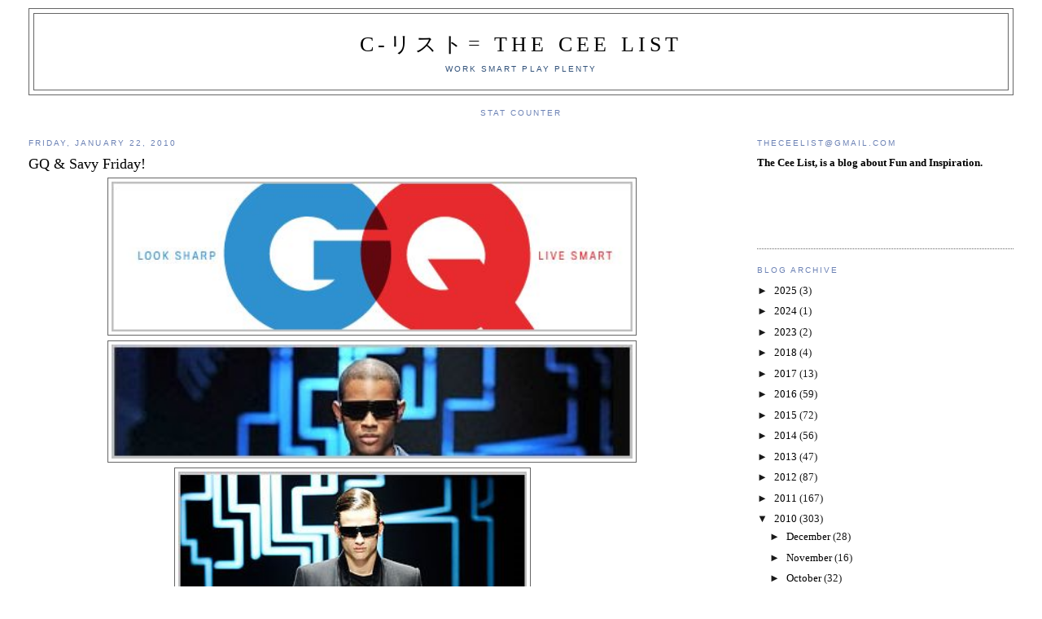

--- FILE ---
content_type: text/html; charset=UTF-8
request_url: http://www.theceelist.com/2010/01/smart-gq-friday.html
body_size: 11722
content:
<!DOCTYPE html>
<html dir='ltr'>
<head>
<link href='https://www.blogger.com/static/v1/widgets/2944754296-widget_css_bundle.css' rel='stylesheet' type='text/css'/>
<meta content='text/html; charset=UTF-8' http-equiv='Content-Type'/>
<meta content='blogger' name='generator'/>
<link href='http://www.theceelist.com/favicon.ico' rel='icon' type='image/x-icon'/>
<link href='http://www.theceelist.com/2010/01/smart-gq-friday.html' rel='canonical'/>
<link rel="alternate" type="application/atom+xml" title="C-リスト= The Cee List - Atom" href="http://www.theceelist.com/feeds/posts/default" />
<link rel="alternate" type="application/rss+xml" title="C-リスト= The Cee List - RSS" href="http://www.theceelist.com/feeds/posts/default?alt=rss" />
<link rel="service.post" type="application/atom+xml" title="C-リスト= The Cee List - Atom" href="https://www.blogger.com/feeds/8223291271448977361/posts/default" />

<link rel="alternate" type="application/atom+xml" title="C-リスト= The Cee List - Atom" href="http://www.theceelist.com/feeds/167439875889386318/comments/default" />
<!--Can't find substitution for tag [blog.ieCssRetrofitLinks]-->
<link href='https://blogger.googleusercontent.com/img/b/R29vZ2xl/AVvXsEgtaJNoAB7630watlpW-dGWzoKRT9LY9TDL8Vf1cLTwUeWxT29t2M8qUmS6NFHqVQTEzQLrIW9DQZBiRjuWxuYxqiYCsmiRnDBeqt6LO4sBD5k-GZxhp2JDBxNV0PwXKI2SkXo_g9-1cUvG/s640/QG.JPG' rel='image_src'/>
<meta content='http://www.theceelist.com/2010/01/smart-gq-friday.html' property='og:url'/>
<meta content='GQ  &amp; Savy Friday!' property='og:title'/>
<meta content='    youtube  The Vibe for Versace Fall 2010:  Are you looking to unleash your inner Tron? BMX-ish leather jackets; badass, knee-high, strap-...' property='og:description'/>
<meta content='https://blogger.googleusercontent.com/img/b/R29vZ2xl/AVvXsEgtaJNoAB7630watlpW-dGWzoKRT9LY9TDL8Vf1cLTwUeWxT29t2M8qUmS6NFHqVQTEzQLrIW9DQZBiRjuWxuYxqiYCsmiRnDBeqt6LO4sBD5k-GZxhp2JDBxNV0PwXKI2SkXo_g9-1cUvG/w1200-h630-p-k-no-nu/QG.JPG' property='og:image'/>
<title>C-リスト= The Cee List: GQ  & Savy Friday!</title>
<style id='page-skin-1' type='text/css'><!--
/*
-----------------------------------------------
Blogger Template Style
Name:     Minima Stretch
Date:     26 Feb 2004
----------------------------------------------- */
/* Use this with templates/template-twocol.html */
body {
background:#ffffff;
margin:0;
color:#4c4c4c;
font:x-small Georgia Serif;
font-size/* */:/**/small;
font-size: /**/small;
text-align: center;
}
a:link {
color:#000000;
text-decoration:none;
}
a:visited {
color:#2D6E89;
text-decoration:none;
}
a:hover {
color:#000000;
text-decoration:underline;
}
a img {
border-width:0;
}
/* Header
-----------------------------------------------
*/
#header-wrapper {
margin:0 2% 10px;
border:1px solid #666666;
}
#header {
margin: 5px;
border: 1px solid #666666;
text-align: center;
color:#000000;
}
#header-inner {
background-position: center;
margin-left: auto;
margin-right: auto;
}
#header h1 {
margin:5px 5px 0;
padding:15px 20px .25em;
line-height:1.2em;
text-transform:uppercase;
letter-spacing:.2em;
font: normal normal 200% Georgia, Times, serif;
}
#header a {
color:#000000;
text-decoration:none;
}
#header a:hover {
color:#000000;
}
#header .description {
margin:0 5px 5px;
padding:0 20px 15px;
text-transform:uppercase;
letter-spacing:.2em;
line-height: 1.4em;
font: normal normal 78% 'Trebuchet MS', Trebuchet, Arial, Verdana, Sans-serif;
color: #32527A;
}
#header img {
margin-left: auto;
margin-right: auto;
}
/* Outer-Wrapper
----------------------------------------------- */
#outer-wrapper {
margin:0;
padding:10px;
text-align:left;
font: normal normal 100% Georgia, Serif;
}
#main-wrapper {
margin-left: 2%;
width: 67%;
float: left;
display: inline;       /* fix for doubling margin in IE */
word-wrap: break-word; /* fix for long text breaking sidebar float in IE */
overflow: hidden;      /* fix for long non-text content breaking IE sidebar float */
}
#sidebar-wrapper {
margin-right: 2%;
width: 25%;
float: right;
display: inline;       /* fix for doubling margin in IE */
word-wrap: break-word; /* fix for long text breaking sidebar float in IE */
overflow: hidden;      /* fix for long non-text content breaking IE sidebar float */
}
/* Headings
----------------------------------------------- */
h2 {
margin:1.5em 0 .75em;
font:normal normal 78% 'Trebuchet MS',Trebuchet,Arial,Verdana,Sans-serif;
line-height: 1.4em;
text-transform:uppercase;
letter-spacing:.2em;
color:#6C82B5;
}
/* Posts
-----------------------------------------------
*/
h2.date-header {
margin:1.5em 0 .5em;
}
.post {
margin:.5em 0 1.5em;
border-bottom:1px dotted #666666;
padding-bottom:1.5em;
}
.post h3 {
margin:.25em 0 0;
padding:0 0 4px;
font-size:140%;
font-weight:normal;
line-height:1.4em;
color:#000000;
}
.post h3 a, .post h3 a:visited, .post h3 strong {
display:block;
text-decoration:none;
color:#000000;
font-weight:normal;
}
.post h3 strong, .post h3 a:hover {
color:#4c4c4c;
}
.post-body {
margin:0 0 .75em;
line-height:1.6em;
}
.post-body blockquote {
line-height:1.3em;
}
.post-footer {
margin: .75em 0;
color:#6C82B5;
text-transform:uppercase;
letter-spacing:.1em;
font: normal normal 78% 'Trebuchet MS', Trebuchet, Arial, Verdana, Sans-serif;
line-height: 1.4em;
}
.comment-link {
margin-left:.6em;
}
.post img, table.tr-caption-container {
padding:4px;
border:1px solid #666666;
}
.tr-caption-container img {
border: none;
padding: 0;
}
.post blockquote {
margin:1em 20px;
}
.post blockquote p {
margin:.75em 0;
}
/* Comments
----------------------------------------------- */
#comments h4 {
margin:1em 0;
font-weight: bold;
line-height: 1.4em;
text-transform:uppercase;
letter-spacing:.2em;
color: #6C82B5;
}
#comments-block {
margin:1em 0 1.5em;
line-height:1.6em;
}
#comments-block .comment-author {
margin:.5em 0;
}
#comments-block .comment-body {
margin:.25em 0 0;
}
#comments-block .comment-footer {
margin:-.25em 0 2em;
line-height: 1.4em;
text-transform:uppercase;
letter-spacing:.1em;
}
#comments-block .comment-body p {
margin:0 0 .75em;
}
.deleted-comment {
font-style:italic;
color:gray;
}
.feed-links {
clear: both;
line-height: 2.5em;
}
#blog-pager-newer-link {
float: left;
}
#blog-pager-older-link {
float: right;
}
#blog-pager {
text-align: center;
}
/* Sidebar Content
----------------------------------------------- */
.sidebar {
color: #191919;
line-height: 1.5em;
}
.sidebar ul {
list-style:none;
margin:0 0 0;
padding:0 0 0;
}
.sidebar li {
margin:0;
padding-top:0;
padding-right:0;
padding-bottom:.25em;
padding-left:15px;
text-indent:-15px;
line-height:1.5em;
}
.sidebar .widget, .main .widget {
border-bottom:1px dotted #666666;
margin:0 0 1.5em;
padding:0 0 1.5em;
}
.main .Blog {
border-bottom-width: 0;
}
/* Profile
----------------------------------------------- */
.profile-img {
float: left;
margin-top: 0;
margin-right: 5px;
margin-bottom: 5px;
margin-left: 0;
padding: 4px;
border: 1px solid #666666;
}
.profile-data {
margin:0;
text-transform:uppercase;
letter-spacing:.1em;
font: normal normal 78% 'Trebuchet MS', Trebuchet, Arial, Verdana, Sans-serif;
color: #6C82B5;
font-weight: bold;
line-height: 1.6em;
}
.profile-datablock {
margin:.5em 0 .5em;
}
.profile-textblock {
margin: 0.5em 0;
line-height: 1.6em;
}
.profile-link {
font: normal normal 78% 'Trebuchet MS', Trebuchet, Arial, Verdana, Sans-serif;
text-transform: uppercase;
letter-spacing: .1em;
}
/* Footer
----------------------------------------------- */
#footer {
width:660px;
clear:both;
margin:0 auto;
padding-top:15px;
line-height: 1.6em;
text-transform:uppercase;
letter-spacing:.1em;
text-align: center;
}

--></style>
<link href='https://www.blogger.com/dyn-css/authorization.css?targetBlogID=8223291271448977361&amp;zx=cc836082-2a9e-483d-9a5b-fcc6bfa7cef6' media='none' onload='if(media!=&#39;all&#39;)media=&#39;all&#39;' rel='stylesheet'/><noscript><link href='https://www.blogger.com/dyn-css/authorization.css?targetBlogID=8223291271448977361&amp;zx=cc836082-2a9e-483d-9a5b-fcc6bfa7cef6' rel='stylesheet'/></noscript>
<meta name='google-adsense-platform-account' content='ca-host-pub-1556223355139109'/>
<meta name='google-adsense-platform-domain' content='blogspot.com'/>

</head>
<body>
<div class='navbar no-items section' id='navbar'>
</div>
<div id='outer-wrapper'><div id='wrap2'>
<!-- skip links for text browsers -->
<span id='skiplinks' style='display:none;'>
<a href='#main'>skip to main </a> |
      <a href='#sidebar'>skip to sidebar</a>
</span>
<div id='header-wrapper'>
<div class='header section' id='header'><div class='widget Header' data-version='1' id='Header1'>
<div id='header-inner'>
<div class='titlewrapper'>
<h1 class='title'>
<a href='http://www.theceelist.com/'>
C-リスト= The Cee List
</a>
</h1>
</div>
<div class='descriptionwrapper'>
<p class='description'><span>Work Smart Play Plenty</span></p>
</div>
</div>
</div></div>
</div>
<div id='content-wrapper'>
<div id='crosscol-wrapper' style='text-align:center'>
<div class='crosscol section' id='crosscol'><div class='widget HTML' data-version='1' id='HTML2'>
<h2 class='title'>Stat Counter</h2>
<div class='widget-content'>
<!-- Statcounter code for The Cee List http://www.theceelist.com on Blogger -->
<script type="text/javascript">
//<![CDATA[
var sc_project=12841181; 
var sc_invisible=0; 
var sc_security="bf6dc22d"; 
var scJsHost = "https://";
document.write("<sc"+"ript type='text/javascript' src='" + scJsHost+ "statcounter.com/counter/counter_xhtml.js'></"+"script>");
//]]>
</script>
<noscript><div class="statcounter"><a title="Web Analytics" href="https://statcounter.com/" class="statcounter"><img class="statcounter" src="https://c.statcounter.com/12841181/0/bf6dc22d/0/" alt="Web Analytics" referrerpolicy="no-referrer-when-downgrade" /></a></div></noscript>
<!-- End of Statcounter Code -->
</div>
<div class='clear'></div>
</div></div>
</div>
<div id='main-wrapper'>
<div class='main section' id='main'><div class='widget Blog' data-version='1' id='Blog1'>
<div class='blog-posts hfeed'>

          <div class="date-outer">
        
<h2 class='date-header'><span>Friday, January 22, 2010</span></h2>

          <div class="date-posts">
        
<div class='post-outer'>
<div class='post hentry uncustomized-post-template' itemprop='blogPost' itemscope='itemscope' itemtype='http://schema.org/BlogPosting'>
<meta content='https://blogger.googleusercontent.com/img/b/R29vZ2xl/AVvXsEgtaJNoAB7630watlpW-dGWzoKRT9LY9TDL8Vf1cLTwUeWxT29t2M8qUmS6NFHqVQTEzQLrIW9DQZBiRjuWxuYxqiYCsmiRnDBeqt6LO4sBD5k-GZxhp2JDBxNV0PwXKI2SkXo_g9-1cUvG/s640/QG.JPG' itemprop='image_url'/>
<meta content='8223291271448977361' itemprop='blogId'/>
<meta content='167439875889386318' itemprop='postId'/>
<a name='167439875889386318'></a>
<h3 class='post-title entry-title' itemprop='name'>
GQ  & Savy Friday!
</h3>
<div class='post-header'>
<div class='post-header-line-1'></div>
</div>
<div class='post-body entry-content' id='post-body-167439875889386318' itemprop='description articleBody'>
<div class="separator" style="clear: both; text-align: center;"><a href="https://blogger.googleusercontent.com/img/b/R29vZ2xl/AVvXsEgtaJNoAB7630watlpW-dGWzoKRT9LY9TDL8Vf1cLTwUeWxT29t2M8qUmS6NFHqVQTEzQLrIW9DQZBiRjuWxuYxqiYCsmiRnDBeqt6LO4sBD5k-GZxhp2JDBxNV0PwXKI2SkXo_g9-1cUvG/s1600-h/QG.JPG" imageanchor="1" style="margin-left: 1em; margin-right: 1em;"><img border="0" height="184" src="https://blogger.googleusercontent.com/img/b/R29vZ2xl/AVvXsEgtaJNoAB7630watlpW-dGWzoKRT9LY9TDL8Vf1cLTwUeWxT29t2M8qUmS6NFHqVQTEzQLrIW9DQZBiRjuWxuYxqiYCsmiRnDBeqt6LO4sBD5k-GZxhp2JDBxNV0PwXKI2SkXo_g9-1cUvG/s640/QG.JPG" width="640" /></a><br />
</div><div class="separator" style="clear: both; text-align: center;"><a href="https://blogger.googleusercontent.com/img/b/R29vZ2xl/AVvXsEjOEO6mKHgzOOe_aB4QMo1vB4wP6XqWXiqyOrGs3EcW17EXVYNS_VNnLRuPvucexO0SP8F307h1wW6IeS7LfZZwWVNQtrU13n6kDKkf0uKLACRKrtBFSASilPDwuWE5DQVk2mWc2bQT0dFt/s1600-h/gq333.JPG" imageanchor="1" style="margin-left: 1em; margin-right: 1em;"><img border="0" height="140" src="https://blogger.googleusercontent.com/img/b/R29vZ2xl/AVvXsEjOEO6mKHgzOOe_aB4QMo1vB4wP6XqWXiqyOrGs3EcW17EXVYNS_VNnLRuPvucexO0SP8F307h1wW6IeS7LfZZwWVNQtrU13n6kDKkf0uKLACRKrtBFSASilPDwuWE5DQVk2mWc2bQT0dFt/s640/gq333.JPG" width="640" /></a><br />
</div><div class="separator" style="clear: both; font-family: &quot;Courier New&quot;,Courier,monospace; text-align: center;">&nbsp;<a href="https://blogger.googleusercontent.com/img/b/R29vZ2xl/AVvXsEgkPPoZTBo1Yti1ZLGMuKQtwl8g_TwHWGfbDeqWNcoELWMfLcwr5UkIRuRLK-smWhNVY3RpkrO3QE-ak6g63_wg3SD_rZlILkeBHe42ZhUyNWAgoL-iwdLyAJlbxL0IAirqd70AK7f6uGuf/s1600-h/gq2.JPG" imageanchor="1" style="margin-left: 1em; margin-right: 1em;"><img border="0" height="640" src="https://blogger.googleusercontent.com/img/b/R29vZ2xl/AVvXsEgkPPoZTBo1Yti1ZLGMuKQtwl8g_TwHWGfbDeqWNcoELWMfLcwr5UkIRuRLK-smWhNVY3RpkrO3QE-ak6g63_wg3SD_rZlILkeBHe42ZhUyNWAgoL-iwdLyAJlbxL0IAirqd70AK7f6uGuf/s640/gq2.JPG" width="428" /></a><span style="background-color: white; color: blue; font-size: x-large;"><span style="font-size: small;"><b><a href="http://www.youtube.com/watch?v=P2QY4af9q6s">youtube</a></b></span></span><br />
</div><div class="separator" style="clear: both; text-align: center;"><b style="color: blue;">The Vibe for Versace Fall 2010:</b><span style="color: blue;"> Are you looking to unleash your inner Tron? BMX-ish leather jackets; badass, knee-high, strap-laden motorcycle boots in black or gray patent leather; wraparound shades; skintight leather pants. It's all here, including sleek wool suits in laser-y shades of and blue and purple.</span><span style="background-color: white; color: blue; font-size: x-large;"><span style="font-size: small;"> <a href="http://www.gq.com/">gq</a>&nbsp;&nbsp;</span><span style="font-size: small;"><span style="font-family: Verdana,sans-serif;"> </span></span><b><br />
</b></span><br />
</div>
<div style='clear: both;'></div>
</div>
<div class='post-footer'>
<div class='post-footer-line post-footer-line-1'>
<span class='post-author vcard'>
Posted by
<span class='fn' itemprop='author' itemscope='itemscope' itemtype='http://schema.org/Person'>
<meta content='https://www.blogger.com/profile/05683625513712156659' itemprop='url'/>
<a class='g-profile' href='https://www.blogger.com/profile/05683625513712156659' rel='author' title='author profile'>
<span itemprop='name'>theceelist</span>
</a>
</span>
</span>
<span class='post-timestamp'>
at
<meta content='http://www.theceelist.com/2010/01/smart-gq-friday.html' itemprop='url'/>
<a class='timestamp-link' href='http://www.theceelist.com/2010/01/smart-gq-friday.html' rel='bookmark' title='permanent link'><abbr class='published' itemprop='datePublished' title='2010-01-22T08:20:00-05:00'>8:20&#8239;AM</abbr></a>
</span>
<span class='post-comment-link'>
</span>
<span class='post-icons'>
<span class='item-action'>
<a href='https://www.blogger.com/email-post/8223291271448977361/167439875889386318' title='Email Post'>
<img alt='' class='icon-action' height='13' src='https://resources.blogblog.com/img/icon18_email.gif' width='18'/>
</a>
</span>
<span class='item-control blog-admin pid-1708245485'>
<a href='https://www.blogger.com/post-edit.g?blogID=8223291271448977361&postID=167439875889386318&from=pencil' title='Edit Post'>
<img alt='' class='icon-action' height='18' src='https://resources.blogblog.com/img/icon18_edit_allbkg.gif' width='18'/>
</a>
</span>
</span>
<div class='post-share-buttons goog-inline-block'>
<a class='goog-inline-block share-button sb-email' href='https://www.blogger.com/share-post.g?blogID=8223291271448977361&postID=167439875889386318&target=email' target='_blank' title='Email This'><span class='share-button-link-text'>Email This</span></a><a class='goog-inline-block share-button sb-blog' href='https://www.blogger.com/share-post.g?blogID=8223291271448977361&postID=167439875889386318&target=blog' onclick='window.open(this.href, "_blank", "height=270,width=475"); return false;' target='_blank' title='BlogThis!'><span class='share-button-link-text'>BlogThis!</span></a><a class='goog-inline-block share-button sb-twitter' href='https://www.blogger.com/share-post.g?blogID=8223291271448977361&postID=167439875889386318&target=twitter' target='_blank' title='Share to X'><span class='share-button-link-text'>Share to X</span></a><a class='goog-inline-block share-button sb-facebook' href='https://www.blogger.com/share-post.g?blogID=8223291271448977361&postID=167439875889386318&target=facebook' onclick='window.open(this.href, "_blank", "height=430,width=640"); return false;' target='_blank' title='Share to Facebook'><span class='share-button-link-text'>Share to Facebook</span></a><a class='goog-inline-block share-button sb-pinterest' href='https://www.blogger.com/share-post.g?blogID=8223291271448977361&postID=167439875889386318&target=pinterest' target='_blank' title='Share to Pinterest'><span class='share-button-link-text'>Share to Pinterest</span></a>
</div>
</div>
<div class='post-footer-line post-footer-line-2'>
<span class='post-labels'>
</span>
</div>
<div class='post-footer-line post-footer-line-3'>
<span class='post-location'>
</span>
</div>
</div>
</div>
<div class='comments' id='comments'>
<a name='comments'></a>
<h4>4 comments:</h4>
<div id='Blog1_comments-block-wrapper'>
<dl class='avatar-comment-indent' id='comments-block'>
<dt class='comment-author ' id='c4721759844239711447'>
<a name='c4721759844239711447'></a>
<div class="avatar-image-container vcard"><span dir="ltr"><a href="https://www.blogger.com/profile/10220962881383584047" target="" rel="nofollow" onclick="" class="avatar-hovercard" id="av-4721759844239711447-10220962881383584047"><img src="https://resources.blogblog.com/img/blank.gif" width="35" height="35" class="delayLoad" style="display: none;" longdesc="//blogger.googleusercontent.com/img/b/R29vZ2xl/AVvXsEjYpFPaXcfWzsUJJqgPvBqmEWNJzkLsj9JhgmqanzAv9mDkqe8IzCBDt1cdt1iTOIzTo9zYLCJz3KkPuTLtzthvobnqb5WNp2w-Ix5kWwSSTlXEuYrRaiFNO8dbY7DKjA0/s45-c/hello_kitty.jpg" alt="" title="Kitty">

<noscript><img src="//blogger.googleusercontent.com/img/b/R29vZ2xl/AVvXsEjYpFPaXcfWzsUJJqgPvBqmEWNJzkLsj9JhgmqanzAv9mDkqe8IzCBDt1cdt1iTOIzTo9zYLCJz3KkPuTLtzthvobnqb5WNp2w-Ix5kWwSSTlXEuYrRaiFNO8dbY7DKjA0/s45-c/hello_kitty.jpg" width="35" height="35" class="photo" alt=""></noscript></a></span></div>
<a href='https://www.blogger.com/profile/10220962881383584047' rel='nofollow'>Kitty</a>
said...
</dt>
<dd class='comment-body' id='Blog1_cmt-4721759844239711447'>
<p>
OMG CEEEEEEEEEEEEE!<br /><br />Should we doubledate some of these dudes!<br /><br />LOLOLOLOLOLOL!!!<br /><br />Happy Friday!!!<br /><br />This is about the happiest part of the week to see all these great things that you find!!!!!!!
</p>
</dd>
<dd class='comment-footer'>
<span class='comment-timestamp'>
<a href='http://www.theceelist.com/2010/01/smart-gq-friday.html?showComment=1264211804495#c4721759844239711447' title='comment permalink'>
January 22, 2010 at 8:56&#8239;PM
</a>
<span class='item-control blog-admin pid-1132395285'>
<a class='comment-delete' href='https://www.blogger.com/comment/delete/8223291271448977361/4721759844239711447' title='Delete Comment'>
<img src='https://resources.blogblog.com/img/icon_delete13.gif'/>
</a>
</span>
</span>
</dd>
<dt class='comment-author blog-author' id='c7146951162357964523'>
<a name='c7146951162357964523'></a>
<div class="avatar-image-container vcard"><span dir="ltr"><a href="https://www.blogger.com/profile/05683625513712156659" target="" rel="nofollow" onclick="" class="avatar-hovercard" id="av-7146951162357964523-05683625513712156659"><img src="https://resources.blogblog.com/img/blank.gif" width="35" height="35" class="delayLoad" style="display: none;" longdesc="//blogger.googleusercontent.com/img/b/R29vZ2xl/AVvXsEhv-mrGBPzbmq905q8br2n4OO5GAQjkZkby7wtmx68Pv1KCSQ8R9VsgSGCXX7-pa2Moid9veUdGdYy2ObSSrt-VY5QnLGUtL25EXp-3KBbxI7ah4dVKJJtIzgDqnpx0vQ/s45-c/image.jpg" alt="" title="theceelist">

<noscript><img src="//blogger.googleusercontent.com/img/b/R29vZ2xl/AVvXsEhv-mrGBPzbmq905q8br2n4OO5GAQjkZkby7wtmx68Pv1KCSQ8R9VsgSGCXX7-pa2Moid9veUdGdYy2ObSSrt-VY5QnLGUtL25EXp-3KBbxI7ah4dVKJJtIzgDqnpx0vQ/s45-c/image.jpg" width="35" height="35" class="photo" alt=""></noscript></a></span></div>
<a href='https://www.blogger.com/profile/05683625513712156659' rel='nofollow'>theceelist</a>
said...
</dt>
<dd class='comment-body' id='Blog1_cmt-7146951162357964523'>
<p>
Hey Kitty! theres 2 many 2 chose from..lol &amp; Happy Saturday!:)<br /><br />Cee mks ur week happy ..raaaaad!!!
</p>
</dd>
<dd class='comment-footer'>
<span class='comment-timestamp'>
<a href='http://www.theceelist.com/2010/01/smart-gq-friday.html?showComment=1264258734080#c7146951162357964523' title='comment permalink'>
January 23, 2010 at 9:58&#8239;AM
</a>
<span class='item-control blog-admin pid-1708245485'>
<a class='comment-delete' href='https://www.blogger.com/comment/delete/8223291271448977361/7146951162357964523' title='Delete Comment'>
<img src='https://resources.blogblog.com/img/icon_delete13.gif'/>
</a>
</span>
</span>
</dd>
<dt class='comment-author ' id='c2960596854348691337'>
<a name='c2960596854348691337'></a>
<div class="avatar-image-container vcard"><span dir="ltr"><a href="https://www.blogger.com/profile/10220962881383584047" target="" rel="nofollow" onclick="" class="avatar-hovercard" id="av-2960596854348691337-10220962881383584047"><img src="https://resources.blogblog.com/img/blank.gif" width="35" height="35" class="delayLoad" style="display: none;" longdesc="//blogger.googleusercontent.com/img/b/R29vZ2xl/AVvXsEjYpFPaXcfWzsUJJqgPvBqmEWNJzkLsj9JhgmqanzAv9mDkqe8IzCBDt1cdt1iTOIzTo9zYLCJz3KkPuTLtzthvobnqb5WNp2w-Ix5kWwSSTlXEuYrRaiFNO8dbY7DKjA0/s45-c/hello_kitty.jpg" alt="" title="Kitty">

<noscript><img src="//blogger.googleusercontent.com/img/b/R29vZ2xl/AVvXsEjYpFPaXcfWzsUJJqgPvBqmEWNJzkLsj9JhgmqanzAv9mDkqe8IzCBDt1cdt1iTOIzTo9zYLCJz3KkPuTLtzthvobnqb5WNp2w-Ix5kWwSSTlXEuYrRaiFNO8dbY7DKjA0/s45-c/hello_kitty.jpg" width="35" height="35" class="photo" alt=""></noscript></a></span></div>
<a href='https://www.blogger.com/profile/10220962881383584047' rel='nofollow'>Kitty</a>
said...
</dt>
<dd class='comment-body' id='Blog1_cmt-2960596854348691337'>
<p>
CEEEEEEEEE girl!!!<br /><br />You do make my week happy!!!!<br /><br />I love thinking about all the ubercoolcreative things that you find!!!<br /><br />Thanks girlfriend!
</p>
</dd>
<dd class='comment-footer'>
<span class='comment-timestamp'>
<a href='http://www.theceelist.com/2010/01/smart-gq-friday.html?showComment=1264281162748#c2960596854348691337' title='comment permalink'>
January 23, 2010 at 4:12&#8239;PM
</a>
<span class='item-control blog-admin pid-1132395285'>
<a class='comment-delete' href='https://www.blogger.com/comment/delete/8223291271448977361/2960596854348691337' title='Delete Comment'>
<img src='https://resources.blogblog.com/img/icon_delete13.gif'/>
</a>
</span>
</span>
</dd>
<dt class='comment-author blog-author' id='c53987258471885577'>
<a name='c53987258471885577'></a>
<div class="avatar-image-container vcard"><span dir="ltr"><a href="https://www.blogger.com/profile/05683625513712156659" target="" rel="nofollow" onclick="" class="avatar-hovercard" id="av-53987258471885577-05683625513712156659"><img src="https://resources.blogblog.com/img/blank.gif" width="35" height="35" class="delayLoad" style="display: none;" longdesc="//blogger.googleusercontent.com/img/b/R29vZ2xl/AVvXsEhv-mrGBPzbmq905q8br2n4OO5GAQjkZkby7wtmx68Pv1KCSQ8R9VsgSGCXX7-pa2Moid9veUdGdYy2ObSSrt-VY5QnLGUtL25EXp-3KBbxI7ah4dVKJJtIzgDqnpx0vQ/s45-c/image.jpg" alt="" title="theceelist">

<noscript><img src="//blogger.googleusercontent.com/img/b/R29vZ2xl/AVvXsEhv-mrGBPzbmq905q8br2n4OO5GAQjkZkby7wtmx68Pv1KCSQ8R9VsgSGCXX7-pa2Moid9veUdGdYy2ObSSrt-VY5QnLGUtL25EXp-3KBbxI7ah4dVKJJtIzgDqnpx0vQ/s45-c/image.jpg" width="35" height="35" class="photo" alt=""></noscript></a></span></div>
<a href='https://www.blogger.com/profile/05683625513712156659' rel='nofollow'>theceelist</a>
said...
</dt>
<dd class='comment-body' id='Blog1_cmt-53987258471885577'>
<p>
I do I do oh my oh my..lol:)<br />Thanks Kitty:);)
</p>
</dd>
<dd class='comment-footer'>
<span class='comment-timestamp'>
<a href='http://www.theceelist.com/2010/01/smart-gq-friday.html?showComment=1264283593906#c53987258471885577' title='comment permalink'>
January 23, 2010 at 4:53&#8239;PM
</a>
<span class='item-control blog-admin pid-1708245485'>
<a class='comment-delete' href='https://www.blogger.com/comment/delete/8223291271448977361/53987258471885577' title='Delete Comment'>
<img src='https://resources.blogblog.com/img/icon_delete13.gif'/>
</a>
</span>
</span>
</dd>
</dl>
</div>
<p class='comment-footer'>
<a href='https://www.blogger.com/comment/fullpage/post/8223291271448977361/167439875889386318' onclick=''>Post a Comment</a>
</p>
</div>
</div>

        </div></div>
      
</div>
<div class='blog-pager' id='blog-pager'>
<span id='blog-pager-newer-link'>
<a class='blog-pager-newer-link' href='http://www.theceelist.com/2010/01/haiti.html' id='Blog1_blog-pager-newer-link' title='Newer Post'>Newer Post</a>
</span>
<span id='blog-pager-older-link'>
<a class='blog-pager-older-link' href='http://www.theceelist.com/2010/01/kenna-summit-on-summit.html' id='Blog1_blog-pager-older-link' title='Older Post'>Older Post</a>
</span>
<a class='home-link' href='http://www.theceelist.com/'>Home</a>
</div>
<div class='clear'></div>
<div class='post-feeds'>
<div class='feed-links'>
Subscribe to:
<a class='feed-link' href='http://www.theceelist.com/feeds/167439875889386318/comments/default' target='_blank' type='application/atom+xml'>Post Comments (Atom)</a>
</div>
</div>
</div></div>
</div>
<div id='sidebar-wrapper'>
<div class='sidebar section' id='sidebar'><div class='widget Text' data-version='1' id='Text1'>
<h2 class='title'>theceelist@gmail.com</h2>
<div class='widget-content'>
<span style="font-weight: bold;color:black;">The Cee List, is a blog about Fun and Inspiration.<br /><br /><br /></span><strong style="color: #00cccc; font-weight: bold;"></strong><br /><span style="color:#00cccc;">                                                                                                              </span><br />
</div>
<div class='clear'></div>
</div><div class='widget BlogArchive' data-version='1' id='BlogArchive1'>
<h2>Blog Archive</h2>
<div class='widget-content'>
<div id='ArchiveList'>
<div id='BlogArchive1_ArchiveList'>
<ul class='hierarchy'>
<li class='archivedate collapsed'>
<a class='toggle' href='javascript:void(0)'>
<span class='zippy'>

        &#9658;&#160;
      
</span>
</a>
<a class='post-count-link' href='http://www.theceelist.com/2025/'>
2025
</a>
<span class='post-count' dir='ltr'>(3)</span>
<ul class='hierarchy'>
<li class='archivedate collapsed'>
<a class='toggle' href='javascript:void(0)'>
<span class='zippy'>

        &#9658;&#160;
      
</span>
</a>
<a class='post-count-link' href='http://www.theceelist.com/2025/06/'>
June
</a>
<span class='post-count' dir='ltr'>(1)</span>
</li>
</ul>
<ul class='hierarchy'>
<li class='archivedate collapsed'>
<a class='toggle' href='javascript:void(0)'>
<span class='zippy'>

        &#9658;&#160;
      
</span>
</a>
<a class='post-count-link' href='http://www.theceelist.com/2025/05/'>
May
</a>
<span class='post-count' dir='ltr'>(2)</span>
</li>
</ul>
</li>
</ul>
<ul class='hierarchy'>
<li class='archivedate collapsed'>
<a class='toggle' href='javascript:void(0)'>
<span class='zippy'>

        &#9658;&#160;
      
</span>
</a>
<a class='post-count-link' href='http://www.theceelist.com/2024/'>
2024
</a>
<span class='post-count' dir='ltr'>(1)</span>
<ul class='hierarchy'>
<li class='archivedate collapsed'>
<a class='toggle' href='javascript:void(0)'>
<span class='zippy'>

        &#9658;&#160;
      
</span>
</a>
<a class='post-count-link' href='http://www.theceelist.com/2024/05/'>
May
</a>
<span class='post-count' dir='ltr'>(1)</span>
</li>
</ul>
</li>
</ul>
<ul class='hierarchy'>
<li class='archivedate collapsed'>
<a class='toggle' href='javascript:void(0)'>
<span class='zippy'>

        &#9658;&#160;
      
</span>
</a>
<a class='post-count-link' href='http://www.theceelist.com/2023/'>
2023
</a>
<span class='post-count' dir='ltr'>(2)</span>
<ul class='hierarchy'>
<li class='archivedate collapsed'>
<a class='toggle' href='javascript:void(0)'>
<span class='zippy'>

        &#9658;&#160;
      
</span>
</a>
<a class='post-count-link' href='http://www.theceelist.com/2023/08/'>
August
</a>
<span class='post-count' dir='ltr'>(1)</span>
</li>
</ul>
<ul class='hierarchy'>
<li class='archivedate collapsed'>
<a class='toggle' href='javascript:void(0)'>
<span class='zippy'>

        &#9658;&#160;
      
</span>
</a>
<a class='post-count-link' href='http://www.theceelist.com/2023/01/'>
January
</a>
<span class='post-count' dir='ltr'>(1)</span>
</li>
</ul>
</li>
</ul>
<ul class='hierarchy'>
<li class='archivedate collapsed'>
<a class='toggle' href='javascript:void(0)'>
<span class='zippy'>

        &#9658;&#160;
      
</span>
</a>
<a class='post-count-link' href='http://www.theceelist.com/2018/'>
2018
</a>
<span class='post-count' dir='ltr'>(4)</span>
<ul class='hierarchy'>
<li class='archivedate collapsed'>
<a class='toggle' href='javascript:void(0)'>
<span class='zippy'>

        &#9658;&#160;
      
</span>
</a>
<a class='post-count-link' href='http://www.theceelist.com/2018/05/'>
May
</a>
<span class='post-count' dir='ltr'>(2)</span>
</li>
</ul>
<ul class='hierarchy'>
<li class='archivedate collapsed'>
<a class='toggle' href='javascript:void(0)'>
<span class='zippy'>

        &#9658;&#160;
      
</span>
</a>
<a class='post-count-link' href='http://www.theceelist.com/2018/02/'>
February
</a>
<span class='post-count' dir='ltr'>(2)</span>
</li>
</ul>
</li>
</ul>
<ul class='hierarchy'>
<li class='archivedate collapsed'>
<a class='toggle' href='javascript:void(0)'>
<span class='zippy'>

        &#9658;&#160;
      
</span>
</a>
<a class='post-count-link' href='http://www.theceelist.com/2017/'>
2017
</a>
<span class='post-count' dir='ltr'>(13)</span>
<ul class='hierarchy'>
<li class='archivedate collapsed'>
<a class='toggle' href='javascript:void(0)'>
<span class='zippy'>

        &#9658;&#160;
      
</span>
</a>
<a class='post-count-link' href='http://www.theceelist.com/2017/11/'>
November
</a>
<span class='post-count' dir='ltr'>(3)</span>
</li>
</ul>
<ul class='hierarchy'>
<li class='archivedate collapsed'>
<a class='toggle' href='javascript:void(0)'>
<span class='zippy'>

        &#9658;&#160;
      
</span>
</a>
<a class='post-count-link' href='http://www.theceelist.com/2017/10/'>
October
</a>
<span class='post-count' dir='ltr'>(1)</span>
</li>
</ul>
<ul class='hierarchy'>
<li class='archivedate collapsed'>
<a class='toggle' href='javascript:void(0)'>
<span class='zippy'>

        &#9658;&#160;
      
</span>
</a>
<a class='post-count-link' href='http://www.theceelist.com/2017/05/'>
May
</a>
<span class='post-count' dir='ltr'>(4)</span>
</li>
</ul>
<ul class='hierarchy'>
<li class='archivedate collapsed'>
<a class='toggle' href='javascript:void(0)'>
<span class='zippy'>

        &#9658;&#160;
      
</span>
</a>
<a class='post-count-link' href='http://www.theceelist.com/2017/02/'>
February
</a>
<span class='post-count' dir='ltr'>(3)</span>
</li>
</ul>
<ul class='hierarchy'>
<li class='archivedate collapsed'>
<a class='toggle' href='javascript:void(0)'>
<span class='zippy'>

        &#9658;&#160;
      
</span>
</a>
<a class='post-count-link' href='http://www.theceelist.com/2017/01/'>
January
</a>
<span class='post-count' dir='ltr'>(2)</span>
</li>
</ul>
</li>
</ul>
<ul class='hierarchy'>
<li class='archivedate collapsed'>
<a class='toggle' href='javascript:void(0)'>
<span class='zippy'>

        &#9658;&#160;
      
</span>
</a>
<a class='post-count-link' href='http://www.theceelist.com/2016/'>
2016
</a>
<span class='post-count' dir='ltr'>(59)</span>
<ul class='hierarchy'>
<li class='archivedate collapsed'>
<a class='toggle' href='javascript:void(0)'>
<span class='zippy'>

        &#9658;&#160;
      
</span>
</a>
<a class='post-count-link' href='http://www.theceelist.com/2016/12/'>
December
</a>
<span class='post-count' dir='ltr'>(2)</span>
</li>
</ul>
<ul class='hierarchy'>
<li class='archivedate collapsed'>
<a class='toggle' href='javascript:void(0)'>
<span class='zippy'>

        &#9658;&#160;
      
</span>
</a>
<a class='post-count-link' href='http://www.theceelist.com/2016/11/'>
November
</a>
<span class='post-count' dir='ltr'>(2)</span>
</li>
</ul>
<ul class='hierarchy'>
<li class='archivedate collapsed'>
<a class='toggle' href='javascript:void(0)'>
<span class='zippy'>

        &#9658;&#160;
      
</span>
</a>
<a class='post-count-link' href='http://www.theceelist.com/2016/10/'>
October
</a>
<span class='post-count' dir='ltr'>(1)</span>
</li>
</ul>
<ul class='hierarchy'>
<li class='archivedate collapsed'>
<a class='toggle' href='javascript:void(0)'>
<span class='zippy'>

        &#9658;&#160;
      
</span>
</a>
<a class='post-count-link' href='http://www.theceelist.com/2016/09/'>
September
</a>
<span class='post-count' dir='ltr'>(7)</span>
</li>
</ul>
<ul class='hierarchy'>
<li class='archivedate collapsed'>
<a class='toggle' href='javascript:void(0)'>
<span class='zippy'>

        &#9658;&#160;
      
</span>
</a>
<a class='post-count-link' href='http://www.theceelist.com/2016/08/'>
August
</a>
<span class='post-count' dir='ltr'>(9)</span>
</li>
</ul>
<ul class='hierarchy'>
<li class='archivedate collapsed'>
<a class='toggle' href='javascript:void(0)'>
<span class='zippy'>

        &#9658;&#160;
      
</span>
</a>
<a class='post-count-link' href='http://www.theceelist.com/2016/07/'>
July
</a>
<span class='post-count' dir='ltr'>(9)</span>
</li>
</ul>
<ul class='hierarchy'>
<li class='archivedate collapsed'>
<a class='toggle' href='javascript:void(0)'>
<span class='zippy'>

        &#9658;&#160;
      
</span>
</a>
<a class='post-count-link' href='http://www.theceelist.com/2016/06/'>
June
</a>
<span class='post-count' dir='ltr'>(13)</span>
</li>
</ul>
<ul class='hierarchy'>
<li class='archivedate collapsed'>
<a class='toggle' href='javascript:void(0)'>
<span class='zippy'>

        &#9658;&#160;
      
</span>
</a>
<a class='post-count-link' href='http://www.theceelist.com/2016/05/'>
May
</a>
<span class='post-count' dir='ltr'>(12)</span>
</li>
</ul>
<ul class='hierarchy'>
<li class='archivedate collapsed'>
<a class='toggle' href='javascript:void(0)'>
<span class='zippy'>

        &#9658;&#160;
      
</span>
</a>
<a class='post-count-link' href='http://www.theceelist.com/2016/03/'>
March
</a>
<span class='post-count' dir='ltr'>(2)</span>
</li>
</ul>
<ul class='hierarchy'>
<li class='archivedate collapsed'>
<a class='toggle' href='javascript:void(0)'>
<span class='zippy'>

        &#9658;&#160;
      
</span>
</a>
<a class='post-count-link' href='http://www.theceelist.com/2016/01/'>
January
</a>
<span class='post-count' dir='ltr'>(2)</span>
</li>
</ul>
</li>
</ul>
<ul class='hierarchy'>
<li class='archivedate collapsed'>
<a class='toggle' href='javascript:void(0)'>
<span class='zippy'>

        &#9658;&#160;
      
</span>
</a>
<a class='post-count-link' href='http://www.theceelist.com/2015/'>
2015
</a>
<span class='post-count' dir='ltr'>(72)</span>
<ul class='hierarchy'>
<li class='archivedate collapsed'>
<a class='toggle' href='javascript:void(0)'>
<span class='zippy'>

        &#9658;&#160;
      
</span>
</a>
<a class='post-count-link' href='http://www.theceelist.com/2015/12/'>
December
</a>
<span class='post-count' dir='ltr'>(6)</span>
</li>
</ul>
<ul class='hierarchy'>
<li class='archivedate collapsed'>
<a class='toggle' href='javascript:void(0)'>
<span class='zippy'>

        &#9658;&#160;
      
</span>
</a>
<a class='post-count-link' href='http://www.theceelist.com/2015/11/'>
November
</a>
<span class='post-count' dir='ltr'>(2)</span>
</li>
</ul>
<ul class='hierarchy'>
<li class='archivedate collapsed'>
<a class='toggle' href='javascript:void(0)'>
<span class='zippy'>

        &#9658;&#160;
      
</span>
</a>
<a class='post-count-link' href='http://www.theceelist.com/2015/09/'>
September
</a>
<span class='post-count' dir='ltr'>(11)</span>
</li>
</ul>
<ul class='hierarchy'>
<li class='archivedate collapsed'>
<a class='toggle' href='javascript:void(0)'>
<span class='zippy'>

        &#9658;&#160;
      
</span>
</a>
<a class='post-count-link' href='http://www.theceelist.com/2015/08/'>
August
</a>
<span class='post-count' dir='ltr'>(11)</span>
</li>
</ul>
<ul class='hierarchy'>
<li class='archivedate collapsed'>
<a class='toggle' href='javascript:void(0)'>
<span class='zippy'>

        &#9658;&#160;
      
</span>
</a>
<a class='post-count-link' href='http://www.theceelist.com/2015/07/'>
July
</a>
<span class='post-count' dir='ltr'>(5)</span>
</li>
</ul>
<ul class='hierarchy'>
<li class='archivedate collapsed'>
<a class='toggle' href='javascript:void(0)'>
<span class='zippy'>

        &#9658;&#160;
      
</span>
</a>
<a class='post-count-link' href='http://www.theceelist.com/2015/06/'>
June
</a>
<span class='post-count' dir='ltr'>(10)</span>
</li>
</ul>
<ul class='hierarchy'>
<li class='archivedate collapsed'>
<a class='toggle' href='javascript:void(0)'>
<span class='zippy'>

        &#9658;&#160;
      
</span>
</a>
<a class='post-count-link' href='http://www.theceelist.com/2015/05/'>
May
</a>
<span class='post-count' dir='ltr'>(8)</span>
</li>
</ul>
<ul class='hierarchy'>
<li class='archivedate collapsed'>
<a class='toggle' href='javascript:void(0)'>
<span class='zippy'>

        &#9658;&#160;
      
</span>
</a>
<a class='post-count-link' href='http://www.theceelist.com/2015/04/'>
April
</a>
<span class='post-count' dir='ltr'>(10)</span>
</li>
</ul>
<ul class='hierarchy'>
<li class='archivedate collapsed'>
<a class='toggle' href='javascript:void(0)'>
<span class='zippy'>

        &#9658;&#160;
      
</span>
</a>
<a class='post-count-link' href='http://www.theceelist.com/2015/03/'>
March
</a>
<span class='post-count' dir='ltr'>(8)</span>
</li>
</ul>
<ul class='hierarchy'>
<li class='archivedate collapsed'>
<a class='toggle' href='javascript:void(0)'>
<span class='zippy'>

        &#9658;&#160;
      
</span>
</a>
<a class='post-count-link' href='http://www.theceelist.com/2015/01/'>
January
</a>
<span class='post-count' dir='ltr'>(1)</span>
</li>
</ul>
</li>
</ul>
<ul class='hierarchy'>
<li class='archivedate collapsed'>
<a class='toggle' href='javascript:void(0)'>
<span class='zippy'>

        &#9658;&#160;
      
</span>
</a>
<a class='post-count-link' href='http://www.theceelist.com/2014/'>
2014
</a>
<span class='post-count' dir='ltr'>(56)</span>
<ul class='hierarchy'>
<li class='archivedate collapsed'>
<a class='toggle' href='javascript:void(0)'>
<span class='zippy'>

        &#9658;&#160;
      
</span>
</a>
<a class='post-count-link' href='http://www.theceelist.com/2014/11/'>
November
</a>
<span class='post-count' dir='ltr'>(1)</span>
</li>
</ul>
<ul class='hierarchy'>
<li class='archivedate collapsed'>
<a class='toggle' href='javascript:void(0)'>
<span class='zippy'>

        &#9658;&#160;
      
</span>
</a>
<a class='post-count-link' href='http://www.theceelist.com/2014/10/'>
October
</a>
<span class='post-count' dir='ltr'>(7)</span>
</li>
</ul>
<ul class='hierarchy'>
<li class='archivedate collapsed'>
<a class='toggle' href='javascript:void(0)'>
<span class='zippy'>

        &#9658;&#160;
      
</span>
</a>
<a class='post-count-link' href='http://www.theceelist.com/2014/09/'>
September
</a>
<span class='post-count' dir='ltr'>(7)</span>
</li>
</ul>
<ul class='hierarchy'>
<li class='archivedate collapsed'>
<a class='toggle' href='javascript:void(0)'>
<span class='zippy'>

        &#9658;&#160;
      
</span>
</a>
<a class='post-count-link' href='http://www.theceelist.com/2014/08/'>
August
</a>
<span class='post-count' dir='ltr'>(21)</span>
</li>
</ul>
<ul class='hierarchy'>
<li class='archivedate collapsed'>
<a class='toggle' href='javascript:void(0)'>
<span class='zippy'>

        &#9658;&#160;
      
</span>
</a>
<a class='post-count-link' href='http://www.theceelist.com/2014/07/'>
July
</a>
<span class='post-count' dir='ltr'>(9)</span>
</li>
</ul>
<ul class='hierarchy'>
<li class='archivedate collapsed'>
<a class='toggle' href='javascript:void(0)'>
<span class='zippy'>

        &#9658;&#160;
      
</span>
</a>
<a class='post-count-link' href='http://www.theceelist.com/2014/06/'>
June
</a>
<span class='post-count' dir='ltr'>(7)</span>
</li>
</ul>
<ul class='hierarchy'>
<li class='archivedate collapsed'>
<a class='toggle' href='javascript:void(0)'>
<span class='zippy'>

        &#9658;&#160;
      
</span>
</a>
<a class='post-count-link' href='http://www.theceelist.com/2014/05/'>
May
</a>
<span class='post-count' dir='ltr'>(4)</span>
</li>
</ul>
</li>
</ul>
<ul class='hierarchy'>
<li class='archivedate collapsed'>
<a class='toggle' href='javascript:void(0)'>
<span class='zippy'>

        &#9658;&#160;
      
</span>
</a>
<a class='post-count-link' href='http://www.theceelist.com/2013/'>
2013
</a>
<span class='post-count' dir='ltr'>(47)</span>
<ul class='hierarchy'>
<li class='archivedate collapsed'>
<a class='toggle' href='javascript:void(0)'>
<span class='zippy'>

        &#9658;&#160;
      
</span>
</a>
<a class='post-count-link' href='http://www.theceelist.com/2013/10/'>
October
</a>
<span class='post-count' dir='ltr'>(1)</span>
</li>
</ul>
<ul class='hierarchy'>
<li class='archivedate collapsed'>
<a class='toggle' href='javascript:void(0)'>
<span class='zippy'>

        &#9658;&#160;
      
</span>
</a>
<a class='post-count-link' href='http://www.theceelist.com/2013/09/'>
September
</a>
<span class='post-count' dir='ltr'>(5)</span>
</li>
</ul>
<ul class='hierarchy'>
<li class='archivedate collapsed'>
<a class='toggle' href='javascript:void(0)'>
<span class='zippy'>

        &#9658;&#160;
      
</span>
</a>
<a class='post-count-link' href='http://www.theceelist.com/2013/08/'>
August
</a>
<span class='post-count' dir='ltr'>(4)</span>
</li>
</ul>
<ul class='hierarchy'>
<li class='archivedate collapsed'>
<a class='toggle' href='javascript:void(0)'>
<span class='zippy'>

        &#9658;&#160;
      
</span>
</a>
<a class='post-count-link' href='http://www.theceelist.com/2013/07/'>
July
</a>
<span class='post-count' dir='ltr'>(9)</span>
</li>
</ul>
<ul class='hierarchy'>
<li class='archivedate collapsed'>
<a class='toggle' href='javascript:void(0)'>
<span class='zippy'>

        &#9658;&#160;
      
</span>
</a>
<a class='post-count-link' href='http://www.theceelist.com/2013/06/'>
June
</a>
<span class='post-count' dir='ltr'>(12)</span>
</li>
</ul>
<ul class='hierarchy'>
<li class='archivedate collapsed'>
<a class='toggle' href='javascript:void(0)'>
<span class='zippy'>

        &#9658;&#160;
      
</span>
</a>
<a class='post-count-link' href='http://www.theceelist.com/2013/05/'>
May
</a>
<span class='post-count' dir='ltr'>(3)</span>
</li>
</ul>
<ul class='hierarchy'>
<li class='archivedate collapsed'>
<a class='toggle' href='javascript:void(0)'>
<span class='zippy'>

        &#9658;&#160;
      
</span>
</a>
<a class='post-count-link' href='http://www.theceelist.com/2013/04/'>
April
</a>
<span class='post-count' dir='ltr'>(8)</span>
</li>
</ul>
<ul class='hierarchy'>
<li class='archivedate collapsed'>
<a class='toggle' href='javascript:void(0)'>
<span class='zippy'>

        &#9658;&#160;
      
</span>
</a>
<a class='post-count-link' href='http://www.theceelist.com/2013/03/'>
March
</a>
<span class='post-count' dir='ltr'>(3)</span>
</li>
</ul>
<ul class='hierarchy'>
<li class='archivedate collapsed'>
<a class='toggle' href='javascript:void(0)'>
<span class='zippy'>

        &#9658;&#160;
      
</span>
</a>
<a class='post-count-link' href='http://www.theceelist.com/2013/01/'>
January
</a>
<span class='post-count' dir='ltr'>(2)</span>
</li>
</ul>
</li>
</ul>
<ul class='hierarchy'>
<li class='archivedate collapsed'>
<a class='toggle' href='javascript:void(0)'>
<span class='zippy'>

        &#9658;&#160;
      
</span>
</a>
<a class='post-count-link' href='http://www.theceelist.com/2012/'>
2012
</a>
<span class='post-count' dir='ltr'>(87)</span>
<ul class='hierarchy'>
<li class='archivedate collapsed'>
<a class='toggle' href='javascript:void(0)'>
<span class='zippy'>

        &#9658;&#160;
      
</span>
</a>
<a class='post-count-link' href='http://www.theceelist.com/2012/12/'>
December
</a>
<span class='post-count' dir='ltr'>(13)</span>
</li>
</ul>
<ul class='hierarchy'>
<li class='archivedate collapsed'>
<a class='toggle' href='javascript:void(0)'>
<span class='zippy'>

        &#9658;&#160;
      
</span>
</a>
<a class='post-count-link' href='http://www.theceelist.com/2012/11/'>
November
</a>
<span class='post-count' dir='ltr'>(1)</span>
</li>
</ul>
<ul class='hierarchy'>
<li class='archivedate collapsed'>
<a class='toggle' href='javascript:void(0)'>
<span class='zippy'>

        &#9658;&#160;
      
</span>
</a>
<a class='post-count-link' href='http://www.theceelist.com/2012/10/'>
October
</a>
<span class='post-count' dir='ltr'>(1)</span>
</li>
</ul>
<ul class='hierarchy'>
<li class='archivedate collapsed'>
<a class='toggle' href='javascript:void(0)'>
<span class='zippy'>

        &#9658;&#160;
      
</span>
</a>
<a class='post-count-link' href='http://www.theceelist.com/2012/09/'>
September
</a>
<span class='post-count' dir='ltr'>(9)</span>
</li>
</ul>
<ul class='hierarchy'>
<li class='archivedate collapsed'>
<a class='toggle' href='javascript:void(0)'>
<span class='zippy'>

        &#9658;&#160;
      
</span>
</a>
<a class='post-count-link' href='http://www.theceelist.com/2012/08/'>
August
</a>
<span class='post-count' dir='ltr'>(6)</span>
</li>
</ul>
<ul class='hierarchy'>
<li class='archivedate collapsed'>
<a class='toggle' href='javascript:void(0)'>
<span class='zippy'>

        &#9658;&#160;
      
</span>
</a>
<a class='post-count-link' href='http://www.theceelist.com/2012/07/'>
July
</a>
<span class='post-count' dir='ltr'>(6)</span>
</li>
</ul>
<ul class='hierarchy'>
<li class='archivedate collapsed'>
<a class='toggle' href='javascript:void(0)'>
<span class='zippy'>

        &#9658;&#160;
      
</span>
</a>
<a class='post-count-link' href='http://www.theceelist.com/2012/06/'>
June
</a>
<span class='post-count' dir='ltr'>(7)</span>
</li>
</ul>
<ul class='hierarchy'>
<li class='archivedate collapsed'>
<a class='toggle' href='javascript:void(0)'>
<span class='zippy'>

        &#9658;&#160;
      
</span>
</a>
<a class='post-count-link' href='http://www.theceelist.com/2012/05/'>
May
</a>
<span class='post-count' dir='ltr'>(1)</span>
</li>
</ul>
<ul class='hierarchy'>
<li class='archivedate collapsed'>
<a class='toggle' href='javascript:void(0)'>
<span class='zippy'>

        &#9658;&#160;
      
</span>
</a>
<a class='post-count-link' href='http://www.theceelist.com/2012/04/'>
April
</a>
<span class='post-count' dir='ltr'>(18)</span>
</li>
</ul>
<ul class='hierarchy'>
<li class='archivedate collapsed'>
<a class='toggle' href='javascript:void(0)'>
<span class='zippy'>

        &#9658;&#160;
      
</span>
</a>
<a class='post-count-link' href='http://www.theceelist.com/2012/03/'>
March
</a>
<span class='post-count' dir='ltr'>(2)</span>
</li>
</ul>
<ul class='hierarchy'>
<li class='archivedate collapsed'>
<a class='toggle' href='javascript:void(0)'>
<span class='zippy'>

        &#9658;&#160;
      
</span>
</a>
<a class='post-count-link' href='http://www.theceelist.com/2012/02/'>
February
</a>
<span class='post-count' dir='ltr'>(19)</span>
</li>
</ul>
<ul class='hierarchy'>
<li class='archivedate collapsed'>
<a class='toggle' href='javascript:void(0)'>
<span class='zippy'>

        &#9658;&#160;
      
</span>
</a>
<a class='post-count-link' href='http://www.theceelist.com/2012/01/'>
January
</a>
<span class='post-count' dir='ltr'>(4)</span>
</li>
</ul>
</li>
</ul>
<ul class='hierarchy'>
<li class='archivedate collapsed'>
<a class='toggle' href='javascript:void(0)'>
<span class='zippy'>

        &#9658;&#160;
      
</span>
</a>
<a class='post-count-link' href='http://www.theceelist.com/2011/'>
2011
</a>
<span class='post-count' dir='ltr'>(167)</span>
<ul class='hierarchy'>
<li class='archivedate collapsed'>
<a class='toggle' href='javascript:void(0)'>
<span class='zippy'>

        &#9658;&#160;
      
</span>
</a>
<a class='post-count-link' href='http://www.theceelist.com/2011/12/'>
December
</a>
<span class='post-count' dir='ltr'>(9)</span>
</li>
</ul>
<ul class='hierarchy'>
<li class='archivedate collapsed'>
<a class='toggle' href='javascript:void(0)'>
<span class='zippy'>

        &#9658;&#160;
      
</span>
</a>
<a class='post-count-link' href='http://www.theceelist.com/2011/11/'>
November
</a>
<span class='post-count' dir='ltr'>(13)</span>
</li>
</ul>
<ul class='hierarchy'>
<li class='archivedate collapsed'>
<a class='toggle' href='javascript:void(0)'>
<span class='zippy'>

        &#9658;&#160;
      
</span>
</a>
<a class='post-count-link' href='http://www.theceelist.com/2011/10/'>
October
</a>
<span class='post-count' dir='ltr'>(7)</span>
</li>
</ul>
<ul class='hierarchy'>
<li class='archivedate collapsed'>
<a class='toggle' href='javascript:void(0)'>
<span class='zippy'>

        &#9658;&#160;
      
</span>
</a>
<a class='post-count-link' href='http://www.theceelist.com/2011/09/'>
September
</a>
<span class='post-count' dir='ltr'>(11)</span>
</li>
</ul>
<ul class='hierarchy'>
<li class='archivedate collapsed'>
<a class='toggle' href='javascript:void(0)'>
<span class='zippy'>

        &#9658;&#160;
      
</span>
</a>
<a class='post-count-link' href='http://www.theceelist.com/2011/08/'>
August
</a>
<span class='post-count' dir='ltr'>(11)</span>
</li>
</ul>
<ul class='hierarchy'>
<li class='archivedate collapsed'>
<a class='toggle' href='javascript:void(0)'>
<span class='zippy'>

        &#9658;&#160;
      
</span>
</a>
<a class='post-count-link' href='http://www.theceelist.com/2011/07/'>
July
</a>
<span class='post-count' dir='ltr'>(21)</span>
</li>
</ul>
<ul class='hierarchy'>
<li class='archivedate collapsed'>
<a class='toggle' href='javascript:void(0)'>
<span class='zippy'>

        &#9658;&#160;
      
</span>
</a>
<a class='post-count-link' href='http://www.theceelist.com/2011/06/'>
June
</a>
<span class='post-count' dir='ltr'>(24)</span>
</li>
</ul>
<ul class='hierarchy'>
<li class='archivedate collapsed'>
<a class='toggle' href='javascript:void(0)'>
<span class='zippy'>

        &#9658;&#160;
      
</span>
</a>
<a class='post-count-link' href='http://www.theceelist.com/2011/05/'>
May
</a>
<span class='post-count' dir='ltr'>(20)</span>
</li>
</ul>
<ul class='hierarchy'>
<li class='archivedate collapsed'>
<a class='toggle' href='javascript:void(0)'>
<span class='zippy'>

        &#9658;&#160;
      
</span>
</a>
<a class='post-count-link' href='http://www.theceelist.com/2011/04/'>
April
</a>
<span class='post-count' dir='ltr'>(10)</span>
</li>
</ul>
<ul class='hierarchy'>
<li class='archivedate collapsed'>
<a class='toggle' href='javascript:void(0)'>
<span class='zippy'>

        &#9658;&#160;
      
</span>
</a>
<a class='post-count-link' href='http://www.theceelist.com/2011/03/'>
March
</a>
<span class='post-count' dir='ltr'>(21)</span>
</li>
</ul>
<ul class='hierarchy'>
<li class='archivedate collapsed'>
<a class='toggle' href='javascript:void(0)'>
<span class='zippy'>

        &#9658;&#160;
      
</span>
</a>
<a class='post-count-link' href='http://www.theceelist.com/2011/02/'>
February
</a>
<span class='post-count' dir='ltr'>(14)</span>
</li>
</ul>
<ul class='hierarchy'>
<li class='archivedate collapsed'>
<a class='toggle' href='javascript:void(0)'>
<span class='zippy'>

        &#9658;&#160;
      
</span>
</a>
<a class='post-count-link' href='http://www.theceelist.com/2011/01/'>
January
</a>
<span class='post-count' dir='ltr'>(6)</span>
</li>
</ul>
</li>
</ul>
<ul class='hierarchy'>
<li class='archivedate expanded'>
<a class='toggle' href='javascript:void(0)'>
<span class='zippy toggle-open'>

        &#9660;&#160;
      
</span>
</a>
<a class='post-count-link' href='http://www.theceelist.com/2010/'>
2010
</a>
<span class='post-count' dir='ltr'>(303)</span>
<ul class='hierarchy'>
<li class='archivedate collapsed'>
<a class='toggle' href='javascript:void(0)'>
<span class='zippy'>

        &#9658;&#160;
      
</span>
</a>
<a class='post-count-link' href='http://www.theceelist.com/2010/12/'>
December
</a>
<span class='post-count' dir='ltr'>(28)</span>
</li>
</ul>
<ul class='hierarchy'>
<li class='archivedate collapsed'>
<a class='toggle' href='javascript:void(0)'>
<span class='zippy'>

        &#9658;&#160;
      
</span>
</a>
<a class='post-count-link' href='http://www.theceelist.com/2010/11/'>
November
</a>
<span class='post-count' dir='ltr'>(16)</span>
</li>
</ul>
<ul class='hierarchy'>
<li class='archivedate collapsed'>
<a class='toggle' href='javascript:void(0)'>
<span class='zippy'>

        &#9658;&#160;
      
</span>
</a>
<a class='post-count-link' href='http://www.theceelist.com/2010/10/'>
October
</a>
<span class='post-count' dir='ltr'>(32)</span>
</li>
</ul>
<ul class='hierarchy'>
<li class='archivedate collapsed'>
<a class='toggle' href='javascript:void(0)'>
<span class='zippy'>

        &#9658;&#160;
      
</span>
</a>
<a class='post-count-link' href='http://www.theceelist.com/2010/08/'>
August
</a>
<span class='post-count' dir='ltr'>(15)</span>
</li>
</ul>
<ul class='hierarchy'>
<li class='archivedate collapsed'>
<a class='toggle' href='javascript:void(0)'>
<span class='zippy'>

        &#9658;&#160;
      
</span>
</a>
<a class='post-count-link' href='http://www.theceelist.com/2010/07/'>
July
</a>
<span class='post-count' dir='ltr'>(27)</span>
</li>
</ul>
<ul class='hierarchy'>
<li class='archivedate collapsed'>
<a class='toggle' href='javascript:void(0)'>
<span class='zippy'>

        &#9658;&#160;
      
</span>
</a>
<a class='post-count-link' href='http://www.theceelist.com/2010/06/'>
June
</a>
<span class='post-count' dir='ltr'>(37)</span>
</li>
</ul>
<ul class='hierarchy'>
<li class='archivedate collapsed'>
<a class='toggle' href='javascript:void(0)'>
<span class='zippy'>

        &#9658;&#160;
      
</span>
</a>
<a class='post-count-link' href='http://www.theceelist.com/2010/05/'>
May
</a>
<span class='post-count' dir='ltr'>(11)</span>
</li>
</ul>
<ul class='hierarchy'>
<li class='archivedate collapsed'>
<a class='toggle' href='javascript:void(0)'>
<span class='zippy'>

        &#9658;&#160;
      
</span>
</a>
<a class='post-count-link' href='http://www.theceelist.com/2010/04/'>
April
</a>
<span class='post-count' dir='ltr'>(36)</span>
</li>
</ul>
<ul class='hierarchy'>
<li class='archivedate collapsed'>
<a class='toggle' href='javascript:void(0)'>
<span class='zippy'>

        &#9658;&#160;
      
</span>
</a>
<a class='post-count-link' href='http://www.theceelist.com/2010/03/'>
March
</a>
<span class='post-count' dir='ltr'>(22)</span>
</li>
</ul>
<ul class='hierarchy'>
<li class='archivedate collapsed'>
<a class='toggle' href='javascript:void(0)'>
<span class='zippy'>

        &#9658;&#160;
      
</span>
</a>
<a class='post-count-link' href='http://www.theceelist.com/2010/02/'>
February
</a>
<span class='post-count' dir='ltr'>(1)</span>
</li>
</ul>
<ul class='hierarchy'>
<li class='archivedate expanded'>
<a class='toggle' href='javascript:void(0)'>
<span class='zippy toggle-open'>

        &#9660;&#160;
      
</span>
</a>
<a class='post-count-link' href='http://www.theceelist.com/2010/01/'>
January
</a>
<span class='post-count' dir='ltr'>(78)</span>
<ul class='posts'>
<li><a href='http://www.theceelist.com/2010/01/hey-guys.html'>Hey Guys!</a></li>
<li><a href='http://www.theceelist.com/2010/01/linked-hybrid-by-steven-holl-architects.html'>Linked Hybrid by Steven Holl Architects</a></li>
<li><a href='http://www.theceelist.com/2010/01/victor-vasarely.html'>Victor Vasarely</a></li>
<li><a href='http://www.theceelist.com/2010/01/kmr-west.html'>K=Mr.West &amp; Kid Cudi</a></li>
<li><a href='http://www.theceelist.com/2010/01/posh-pretty-saturday.html'>Posh &amp; Pretty</a></li>
<li><a href='http://www.theceelist.com/2010/01/dolce-gabbana.html'>Dolce Gabbana</a></li>
<li><a href='http://www.theceelist.com/2010/01/giuseppe-zanotti.html'>Giuseppe Zanotti</a></li>
<li><a href='http://www.theceelist.com/2010/01/octium.html'>Octium</a></li>
<li><a href='http://www.theceelist.com/2010/01/iphone.html'>iPhone</a></li>
<li><a href='http://www.theceelist.com/2010/01/vera-wang-boutique.html'>Vera Wang Boutique</a></li>
<li><a href='http://www.theceelist.com/2010/01/archipelago.html'>Sweden/ Archipelago</a></li>
<li><a href='http://www.theceelist.com/2010/01/shaun-white.html'>Shaun White</a></li>
<li><a href='http://www.theceelist.com/2010/01/tea-sub.html'>Tea Sub</a></li>
<li><a href='http://www.theceelist.com/2010/01/ipad.html'>iPad</a></li>
<li><a href='http://www.theceelist.com/2010/01/jonior-boys.html'>Jonior Boys!</a></li>
<li><a href='http://www.theceelist.com/2010/01/killers.html'>The Killers!</a></li>
<li><a href='http://www.theceelist.com/2010/01/yoga.html'>Yoga</a></li>
<li><a href='http://www.theceelist.com/2010/01/whole-body-massage.html'>Whole Body Massage</a></li>
<li><a href='http://www.theceelist.com/2010/01/sauna.html'>Sauna</a></li>
<li><a href='http://www.theceelist.com/2010/01/mist-spray-bottle.html'>Mist Spray Bottle</a></li>
<li><a href='http://www.theceelist.com/2010/01/six-senses-resort-and-spa.html'>Six Senses  Resort and Spa</a></li>
<li><a href='http://www.theceelist.com/2010/01/voss.html'>Voss</a></li>
<li><a href='http://www.theceelist.com/2010/01/haiti.html'>Haiti</a></li>
<li><a href='http://www.theceelist.com/2010/01/smart-gq-friday.html'>GQ  &amp; Savy Friday!</a></li>
<li><a href='http://www.theceelist.com/2010/01/kenna-summit-on-summit.html'>Kenna   Summit On The Summit</a></li>
<li><a href='http://www.theceelist.com/2010/01/kindle.html'>Kindle</a></li>
<li><a href='http://www.theceelist.com/2010/01/sulman-khans-academy.html'>Sulman Khan&#39;s Academy</a></li>
<li><a href='http://www.theceelist.com/2010/01/manicure-set.html'>Manicure Set</a></li>
<li><a href='http://www.theceelist.com/2010/01/y-macbook-sleeve.html'>Y MacBook sleeve</a></li>
<li><a href='http://www.theceelist.com/2010/01/johnny-depp-4-gq.html'>Johnny Depp 4 GQ</a></li>
<li><a href='http://www.theceelist.com/2010/01/ermenegildo-zegna.html'>Ermenegildo Zegna</a></li>
<li><a href='http://www.theceelist.com/2010/01/yves-saint-laurent-muse-bag.html'>Yves Saint Laurent &quot;Muse Bag&quot;</a></li>
<li><a href='http://www.theceelist.com/2010/01/monocle.html'>MONOCLE</a></li>
<li><a href='http://www.theceelist.com/2010/01/shoes.html'>Dries Van Noten</a></li>
<li><a href='http://www.theceelist.com/2010/01/kenneth-cole-new-york.html'>Kenneth Cole New York</a></li>
<li><a href='http://www.theceelist.com/2010/01/how-2-look-gq.html'>How 2 Look GQ!</a></li>
<li><a href='http://www.theceelist.com/2010/01/ukiyo-e-japanese-woodblock-prints.html'>UKIYO-E/ Japanese Woodblock Prints</a></li>
<li><a href='http://www.theceelist.com/2010/01/japan-ukiyo-e-museum.html'>The Japan Ukiyo-e Museum</a></li>
<li><a href='http://www.theceelist.com/2010/01/kabuki.html'>Kabuki</a></li>
<li><a href='http://www.theceelist.com/2010/01/geisha_17.html'>Geisha</a></li>
<li><a href='http://www.theceelist.com/2010/01/chiisana-inori.html'>Chiisana Inori</a></li>
<li><a href='http://www.theceelist.com/2010/01/juan-maclean.html'>The Juan Maclean</a></li>
<li><a href='http://www.theceelist.com/2010/01/villa-allegra-by-chad-oppenheim.html'>Villa Allegra By Chad Oppenheim</a></li>
<li><a href='http://www.theceelist.com/2010/01/george-washington-carver.html'>George Washington Carver</a></li>
<li><a href='http://www.theceelist.com/2010/01/jameela-jamil.html'>Jameela Jamil</a></li>
<li><a href='http://www.theceelist.com/2010/01/victoria-secret.html'>Victoria Secret</a></li>
<li><a href='http://www.theceelist.com/2010/01/mandarin-oriental.html'>Mandarin Oriental</a></li>
<li><a href='http://www.theceelist.com/2010/01/central-saint-martins.html'>Central Saint Martins</a></li>
<li><a href='http://www.theceelist.com/2010/01/yves-saint-laurent_14.html'>Yves Saint Laurent</a></li>
<li><a href='http://www.theceelist.com/2010/01/yves-saint-laurent.html'>Yves Saint Laurent</a></li>
<li><a href='http://www.theceelist.com/2010/01/mia.html'>M&gt;I&gt;A</a></li>
<li><a href='http://www.theceelist.com/2010/01/food-inc.html'>Food Inc</a></li>
<li><a href='http://www.theceelist.com/2010/01/vasily-kandinsky-guggenheim-musume.html'>Vasily Kandinsky &amp; Guggenheim Musume</a></li>
<li><a href='http://www.theceelist.com/2010/01/junior-boys.html'>Junior Boys!:)</a></li>
<li><a href='http://www.theceelist.com/2010/01/qatardoha.html'>Qatar</a></li>
<li><a href='http://www.theceelist.com/2010/01/villagio.html'>Villagio</a></li>
<li><a href='http://www.theceelist.com/2010/01/karl-lagerfeld-4-fendi.html'>Karl Lagerfeld  4 Fendi</a></li>
<li><a href='http://www.theceelist.com/2010/01/leica-m7-camera.html'>Leica M7 Camera</a></li>
<li><a href='http://www.theceelist.com/2010/01/lipton-pyramid-tea-bags.html'>Lipton Pyramid Tea Bags</a></li>
<li><a href='http://www.theceelist.com/2010/01/azerbaijan-buka.html'>Azerbaijan / Buka</a></li>
<li><a href='http://www.theceelist.com/2010/01/party-dress.html'>Party Dress</a></li>
<li><a href='http://www.theceelist.com/2010/01/united-nude-flagship-store-amsterdam.html'>United Nude flagship store, Amsterdam</a></li>
<li><a href='http://www.theceelist.com/2010/01/those-dancing-days-those-dancing-days.html'>Those Dancing Days - Those Dancing Days</a></li>
<li><a href='http://www.theceelist.com/2010/01/randy-pausch.html'>Randy Pausch</a></li>
<li><a href='http://www.theceelist.com/2010/01/monoi-oil.html'>Monoi Oil</a></li>
<li><a href='http://www.theceelist.com/2010/01/bora-bora.html'>Bora Bora</a></li>
<li><a href='http://www.theceelist.com/2010/01/fashion-show-venues.html'>Fashion Show Venues</a></li>
<li><a href='http://www.theceelist.com/2010/01/bon-magazine.html'>Bon Magazine</a></li>
<li><a href='http://www.theceelist.com/2010/01/miu-miu.html'>Miu Miu</a></li>
<li><a href='http://www.theceelist.com/2010/01/so-aglow.html'>So Aglow</a></li>
<li><a href='http://www.theceelist.com/2010/01/de-la-soul.html'>De La Soul</a></li>
<li><a href='http://www.theceelist.com/2010/01/happy-2010.html'>HAPPY 2010!:)</a></li>
<li><a href='http://www.theceelist.com/2010/01/ice-hotel-in-sweden.html'>Ice Hotel In Sweden</a></li>
<li><a href='http://www.theceelist.com/2010/01/north-face.html'>North Face</a></li>
<li><a href='http://www.theceelist.com/2010/01/dubrovnik.html'>Dubrovnik</a></li>
<li><a href='http://www.theceelist.com/2010/01/ice.html'>Ice</a></li>
<li><a href='http://www.theceelist.com/2010/01/roxy.html'>Roxy</a></li>
<li><a href='http://www.theceelist.com/2010/01/owl-city.html'>Owl City</a></li>
</ul>
</li>
</ul>
</li>
</ul>
<ul class='hierarchy'>
<li class='archivedate collapsed'>
<a class='toggle' href='javascript:void(0)'>
<span class='zippy'>

        &#9658;&#160;
      
</span>
</a>
<a class='post-count-link' href='http://www.theceelist.com/2009/'>
2009
</a>
<span class='post-count' dir='ltr'>(426)</span>
<ul class='hierarchy'>
<li class='archivedate collapsed'>
<a class='toggle' href='javascript:void(0)'>
<span class='zippy'>

        &#9658;&#160;
      
</span>
</a>
<a class='post-count-link' href='http://www.theceelist.com/2009/12/'>
December
</a>
<span class='post-count' dir='ltr'>(35)</span>
</li>
</ul>
<ul class='hierarchy'>
<li class='archivedate collapsed'>
<a class='toggle' href='javascript:void(0)'>
<span class='zippy'>

        &#9658;&#160;
      
</span>
</a>
<a class='post-count-link' href='http://www.theceelist.com/2009/11/'>
November
</a>
<span class='post-count' dir='ltr'>(32)</span>
</li>
</ul>
<ul class='hierarchy'>
<li class='archivedate collapsed'>
<a class='toggle' href='javascript:void(0)'>
<span class='zippy'>

        &#9658;&#160;
      
</span>
</a>
<a class='post-count-link' href='http://www.theceelist.com/2009/10/'>
October
</a>
<span class='post-count' dir='ltr'>(39)</span>
</li>
</ul>
<ul class='hierarchy'>
<li class='archivedate collapsed'>
<a class='toggle' href='javascript:void(0)'>
<span class='zippy'>

        &#9658;&#160;
      
</span>
</a>
<a class='post-count-link' href='http://www.theceelist.com/2009/09/'>
September
</a>
<span class='post-count' dir='ltr'>(36)</span>
</li>
</ul>
<ul class='hierarchy'>
<li class='archivedate collapsed'>
<a class='toggle' href='javascript:void(0)'>
<span class='zippy'>

        &#9658;&#160;
      
</span>
</a>
<a class='post-count-link' href='http://www.theceelist.com/2009/08/'>
August
</a>
<span class='post-count' dir='ltr'>(31)</span>
</li>
</ul>
<ul class='hierarchy'>
<li class='archivedate collapsed'>
<a class='toggle' href='javascript:void(0)'>
<span class='zippy'>

        &#9658;&#160;
      
</span>
</a>
<a class='post-count-link' href='http://www.theceelist.com/2009/07/'>
July
</a>
<span class='post-count' dir='ltr'>(26)</span>
</li>
</ul>
<ul class='hierarchy'>
<li class='archivedate collapsed'>
<a class='toggle' href='javascript:void(0)'>
<span class='zippy'>

        &#9658;&#160;
      
</span>
</a>
<a class='post-count-link' href='http://www.theceelist.com/2009/06/'>
June
</a>
<span class='post-count' dir='ltr'>(39)</span>
</li>
</ul>
<ul class='hierarchy'>
<li class='archivedate collapsed'>
<a class='toggle' href='javascript:void(0)'>
<span class='zippy'>

        &#9658;&#160;
      
</span>
</a>
<a class='post-count-link' href='http://www.theceelist.com/2009/05/'>
May
</a>
<span class='post-count' dir='ltr'>(79)</span>
</li>
</ul>
<ul class='hierarchy'>
<li class='archivedate collapsed'>
<a class='toggle' href='javascript:void(0)'>
<span class='zippy'>

        &#9658;&#160;
      
</span>
</a>
<a class='post-count-link' href='http://www.theceelist.com/2009/04/'>
April
</a>
<span class='post-count' dir='ltr'>(6)</span>
</li>
</ul>
<ul class='hierarchy'>
<li class='archivedate collapsed'>
<a class='toggle' href='javascript:void(0)'>
<span class='zippy'>

        &#9658;&#160;
      
</span>
</a>
<a class='post-count-link' href='http://www.theceelist.com/2009/03/'>
March
</a>
<span class='post-count' dir='ltr'>(32)</span>
</li>
</ul>
<ul class='hierarchy'>
<li class='archivedate collapsed'>
<a class='toggle' href='javascript:void(0)'>
<span class='zippy'>

        &#9658;&#160;
      
</span>
</a>
<a class='post-count-link' href='http://www.theceelist.com/2009/02/'>
February
</a>
<span class='post-count' dir='ltr'>(13)</span>
</li>
</ul>
<ul class='hierarchy'>
<li class='archivedate collapsed'>
<a class='toggle' href='javascript:void(0)'>
<span class='zippy'>

        &#9658;&#160;
      
</span>
</a>
<a class='post-count-link' href='http://www.theceelist.com/2009/01/'>
January
</a>
<span class='post-count' dir='ltr'>(58)</span>
</li>
</ul>
</li>
</ul>
<ul class='hierarchy'>
<li class='archivedate collapsed'>
<a class='toggle' href='javascript:void(0)'>
<span class='zippy'>

        &#9658;&#160;
      
</span>
</a>
<a class='post-count-link' href='http://www.theceelist.com/2008/'>
2008
</a>
<span class='post-count' dir='ltr'>(397)</span>
<ul class='hierarchy'>
<li class='archivedate collapsed'>
<a class='toggle' href='javascript:void(0)'>
<span class='zippy'>

        &#9658;&#160;
      
</span>
</a>
<a class='post-count-link' href='http://www.theceelist.com/2008/12/'>
December
</a>
<span class='post-count' dir='ltr'>(54)</span>
</li>
</ul>
<ul class='hierarchy'>
<li class='archivedate collapsed'>
<a class='toggle' href='javascript:void(0)'>
<span class='zippy'>

        &#9658;&#160;
      
</span>
</a>
<a class='post-count-link' href='http://www.theceelist.com/2008/11/'>
November
</a>
<span class='post-count' dir='ltr'>(51)</span>
</li>
</ul>
<ul class='hierarchy'>
<li class='archivedate collapsed'>
<a class='toggle' href='javascript:void(0)'>
<span class='zippy'>

        &#9658;&#160;
      
</span>
</a>
<a class='post-count-link' href='http://www.theceelist.com/2008/10/'>
October
</a>
<span class='post-count' dir='ltr'>(65)</span>
</li>
</ul>
<ul class='hierarchy'>
<li class='archivedate collapsed'>
<a class='toggle' href='javascript:void(0)'>
<span class='zippy'>

        &#9658;&#160;
      
</span>
</a>
<a class='post-count-link' href='http://www.theceelist.com/2008/09/'>
September
</a>
<span class='post-count' dir='ltr'>(57)</span>
</li>
</ul>
<ul class='hierarchy'>
<li class='archivedate collapsed'>
<a class='toggle' href='javascript:void(0)'>
<span class='zippy'>

        &#9658;&#160;
      
</span>
</a>
<a class='post-count-link' href='http://www.theceelist.com/2008/08/'>
August
</a>
<span class='post-count' dir='ltr'>(65)</span>
</li>
</ul>
<ul class='hierarchy'>
<li class='archivedate collapsed'>
<a class='toggle' href='javascript:void(0)'>
<span class='zippy'>

        &#9658;&#160;
      
</span>
</a>
<a class='post-count-link' href='http://www.theceelist.com/2008/07/'>
July
</a>
<span class='post-count' dir='ltr'>(62)</span>
</li>
</ul>
<ul class='hierarchy'>
<li class='archivedate collapsed'>
<a class='toggle' href='javascript:void(0)'>
<span class='zippy'>

        &#9658;&#160;
      
</span>
</a>
<a class='post-count-link' href='http://www.theceelist.com/2008/06/'>
June
</a>
<span class='post-count' dir='ltr'>(43)</span>
</li>
</ul>
</li>
</ul>
</div>
</div>
<div class='clear'></div>
</div>
</div><div class='widget Profile' data-version='1' id='Profile1'>
<h2>Contributors</h2>
<div class='widget-content'>
<ul>
<li><a class='profile-name-link g-profile' href='https://www.blogger.com/profile/17216174739980204359' style='background-image: url(//www.blogger.com/img/logo-16.png);'>Summer</a></li>
<li><a class='profile-name-link g-profile' href='https://www.blogger.com/profile/05683625513712156659' style='background-image: url(//www.blogger.com/img/logo-16.png);'>theceelist</a></li>
</ul>
<div class='clear'></div>
</div>
</div><div class='widget HTML' data-version='1' id='HTML1'>
<div class='widget-content'>
<!-- Start of StatCounter Code -->
<script type="text/javascript">
sc_project=3776371; 
sc_invisible=0; 
sc_partition=40; 
sc_security="f3000637"; 
</script>

<script src="http://www.statcounter.com/counter/counter_xhtml.js" type="text/javascript"></script><noscript><div class="statcounter"><a href="http://www.statcounter.com/free_hit_counter.html" target="_blank"><img alt="best counter" src="http://c41.statcounter.com/3776371/0/f3000637/0/" class="statcounter"/></a></div></noscript>
<!-- End of StatCounter Code -->
</div>
<div class='clear'></div>
</div></div>
</div>
<!-- spacer for skins that want sidebar and main to be the same height-->
<div class='clear'>&#160;</div>
</div>
<!-- end content-wrapper -->
<div id='footer-wrapper'>
<div class='footer no-items section' id='footer'></div>
</div>
</div></div>
<!-- end outer-wrapper -->

<script type="text/javascript" src="https://www.blogger.com/static/v1/widgets/2028843038-widgets.js"></script>
<script type='text/javascript'>
window['__wavt'] = 'AOuZoY7xJJlQer8OpGUOS1M4ktIWRj6sfA:1769228290501';_WidgetManager._Init('//www.blogger.com/rearrange?blogID\x3d8223291271448977361','//www.theceelist.com/2010/01/smart-gq-friday.html','8223291271448977361');
_WidgetManager._SetDataContext([{'name': 'blog', 'data': {'blogId': '8223291271448977361', 'title': 'C-\u30ea\u30b9\u30c8\x3d The Cee List', 'url': 'http://www.theceelist.com/2010/01/smart-gq-friday.html', 'canonicalUrl': 'http://www.theceelist.com/2010/01/smart-gq-friday.html', 'homepageUrl': 'http://www.theceelist.com/', 'searchUrl': 'http://www.theceelist.com/search', 'canonicalHomepageUrl': 'http://www.theceelist.com/', 'blogspotFaviconUrl': 'http://www.theceelist.com/favicon.ico', 'bloggerUrl': 'https://www.blogger.com', 'hasCustomDomain': true, 'httpsEnabled': false, 'enabledCommentProfileImages': true, 'gPlusViewType': 'FILTERED_POSTMOD', 'adultContent': false, 'analyticsAccountNumber': '', 'encoding': 'UTF-8', 'locale': 'en', 'localeUnderscoreDelimited': 'en', 'languageDirection': 'ltr', 'isPrivate': false, 'isMobile': false, 'isMobileRequest': false, 'mobileClass': '', 'isPrivateBlog': false, 'isDynamicViewsAvailable': true, 'feedLinks': '\x3clink rel\x3d\x22alternate\x22 type\x3d\x22application/atom+xml\x22 title\x3d\x22C-\u30ea\u30b9\u30c8\x3d The Cee List - Atom\x22 href\x3d\x22http://www.theceelist.com/feeds/posts/default\x22 /\x3e\n\x3clink rel\x3d\x22alternate\x22 type\x3d\x22application/rss+xml\x22 title\x3d\x22C-\u30ea\u30b9\u30c8\x3d The Cee List - RSS\x22 href\x3d\x22http://www.theceelist.com/feeds/posts/default?alt\x3drss\x22 /\x3e\n\x3clink rel\x3d\x22service.post\x22 type\x3d\x22application/atom+xml\x22 title\x3d\x22C-\u30ea\u30b9\u30c8\x3d The Cee List - Atom\x22 href\x3d\x22https://www.blogger.com/feeds/8223291271448977361/posts/default\x22 /\x3e\n\n\x3clink rel\x3d\x22alternate\x22 type\x3d\x22application/atom+xml\x22 title\x3d\x22C-\u30ea\u30b9\u30c8\x3d The Cee List - Atom\x22 href\x3d\x22http://www.theceelist.com/feeds/167439875889386318/comments/default\x22 /\x3e\n', 'meTag': '', 'adsenseHostId': 'ca-host-pub-1556223355139109', 'adsenseHasAds': false, 'adsenseAutoAds': false, 'boqCommentIframeForm': true, 'loginRedirectParam': '', 'view': '', 'dynamicViewsCommentsSrc': '//www.blogblog.com/dynamicviews/4224c15c4e7c9321/js/comments.js', 'dynamicViewsScriptSrc': '//www.blogblog.com/dynamicviews/6e0d22adcfa5abea', 'plusOneApiSrc': 'https://apis.google.com/js/platform.js', 'disableGComments': true, 'interstitialAccepted': false, 'sharing': {'platforms': [{'name': 'Get link', 'key': 'link', 'shareMessage': 'Get link', 'target': ''}, {'name': 'Facebook', 'key': 'facebook', 'shareMessage': 'Share to Facebook', 'target': 'facebook'}, {'name': 'BlogThis!', 'key': 'blogThis', 'shareMessage': 'BlogThis!', 'target': 'blog'}, {'name': 'X', 'key': 'twitter', 'shareMessage': 'Share to X', 'target': 'twitter'}, {'name': 'Pinterest', 'key': 'pinterest', 'shareMessage': 'Share to Pinterest', 'target': 'pinterest'}, {'name': 'Email', 'key': 'email', 'shareMessage': 'Email', 'target': 'email'}], 'disableGooglePlus': true, 'googlePlusShareButtonWidth': 0, 'googlePlusBootstrap': '\x3cscript type\x3d\x22text/javascript\x22\x3ewindow.___gcfg \x3d {\x27lang\x27: \x27en\x27};\x3c/script\x3e'}, 'hasCustomJumpLinkMessage': false, 'jumpLinkMessage': 'Read more', 'pageType': 'item', 'postId': '167439875889386318', 'postImageThumbnailUrl': 'https://blogger.googleusercontent.com/img/b/R29vZ2xl/AVvXsEgtaJNoAB7630watlpW-dGWzoKRT9LY9TDL8Vf1cLTwUeWxT29t2M8qUmS6NFHqVQTEzQLrIW9DQZBiRjuWxuYxqiYCsmiRnDBeqt6LO4sBD5k-GZxhp2JDBxNV0PwXKI2SkXo_g9-1cUvG/s72-c/QG.JPG', 'postImageUrl': 'https://blogger.googleusercontent.com/img/b/R29vZ2xl/AVvXsEgtaJNoAB7630watlpW-dGWzoKRT9LY9TDL8Vf1cLTwUeWxT29t2M8qUmS6NFHqVQTEzQLrIW9DQZBiRjuWxuYxqiYCsmiRnDBeqt6LO4sBD5k-GZxhp2JDBxNV0PwXKI2SkXo_g9-1cUvG/s640/QG.JPG', 'pageName': 'GQ  \x26 Savy Friday!', 'pageTitle': 'C-\u30ea\u30b9\u30c8\x3d The Cee List: GQ  \x26 Savy Friday!'}}, {'name': 'features', 'data': {}}, {'name': 'messages', 'data': {'edit': 'Edit', 'linkCopiedToClipboard': 'Link copied to clipboard!', 'ok': 'Ok', 'postLink': 'Post Link'}}, {'name': 'template', 'data': {'isResponsive': false, 'isAlternateRendering': false, 'isCustom': false}}, {'name': 'view', 'data': {'classic': {'name': 'classic', 'url': '?view\x3dclassic'}, 'flipcard': {'name': 'flipcard', 'url': '?view\x3dflipcard'}, 'magazine': {'name': 'magazine', 'url': '?view\x3dmagazine'}, 'mosaic': {'name': 'mosaic', 'url': '?view\x3dmosaic'}, 'sidebar': {'name': 'sidebar', 'url': '?view\x3dsidebar'}, 'snapshot': {'name': 'snapshot', 'url': '?view\x3dsnapshot'}, 'timeslide': {'name': 'timeslide', 'url': '?view\x3dtimeslide'}, 'isMobile': false, 'title': 'GQ  \x26 Savy Friday!', 'description': '  \xa0 youtube  The Vibe for Versace Fall 2010:  Are you looking to unleash your inner Tron? BMX-ish leather jackets; badass, knee-high, strap-...', 'featuredImage': 'https://blogger.googleusercontent.com/img/b/R29vZ2xl/AVvXsEgtaJNoAB7630watlpW-dGWzoKRT9LY9TDL8Vf1cLTwUeWxT29t2M8qUmS6NFHqVQTEzQLrIW9DQZBiRjuWxuYxqiYCsmiRnDBeqt6LO4sBD5k-GZxhp2JDBxNV0PwXKI2SkXo_g9-1cUvG/s640/QG.JPG', 'url': 'http://www.theceelist.com/2010/01/smart-gq-friday.html', 'type': 'item', 'isSingleItem': true, 'isMultipleItems': false, 'isError': false, 'isPage': false, 'isPost': true, 'isHomepage': false, 'isArchive': false, 'isLabelSearch': false, 'postId': 167439875889386318}}]);
_WidgetManager._RegisterWidget('_HeaderView', new _WidgetInfo('Header1', 'header', document.getElementById('Header1'), {}, 'displayModeFull'));
_WidgetManager._RegisterWidget('_HTMLView', new _WidgetInfo('HTML2', 'crosscol', document.getElementById('HTML2'), {}, 'displayModeFull'));
_WidgetManager._RegisterWidget('_BlogView', new _WidgetInfo('Blog1', 'main', document.getElementById('Blog1'), {'cmtInteractionsEnabled': false, 'lightboxEnabled': true, 'lightboxModuleUrl': 'https://www.blogger.com/static/v1/jsbin/4049919853-lbx.js', 'lightboxCssUrl': 'https://www.blogger.com/static/v1/v-css/828616780-lightbox_bundle.css'}, 'displayModeFull'));
_WidgetManager._RegisterWidget('_TextView', new _WidgetInfo('Text1', 'sidebar', document.getElementById('Text1'), {}, 'displayModeFull'));
_WidgetManager._RegisterWidget('_BlogArchiveView', new _WidgetInfo('BlogArchive1', 'sidebar', document.getElementById('BlogArchive1'), {'languageDirection': 'ltr', 'loadingMessage': 'Loading\x26hellip;'}, 'displayModeFull'));
_WidgetManager._RegisterWidget('_ProfileView', new _WidgetInfo('Profile1', 'sidebar', document.getElementById('Profile1'), {}, 'displayModeFull'));
_WidgetManager._RegisterWidget('_HTMLView', new _WidgetInfo('HTML1', 'sidebar', document.getElementById('HTML1'), {}, 'displayModeFull'));
</script>
</body>
</html>